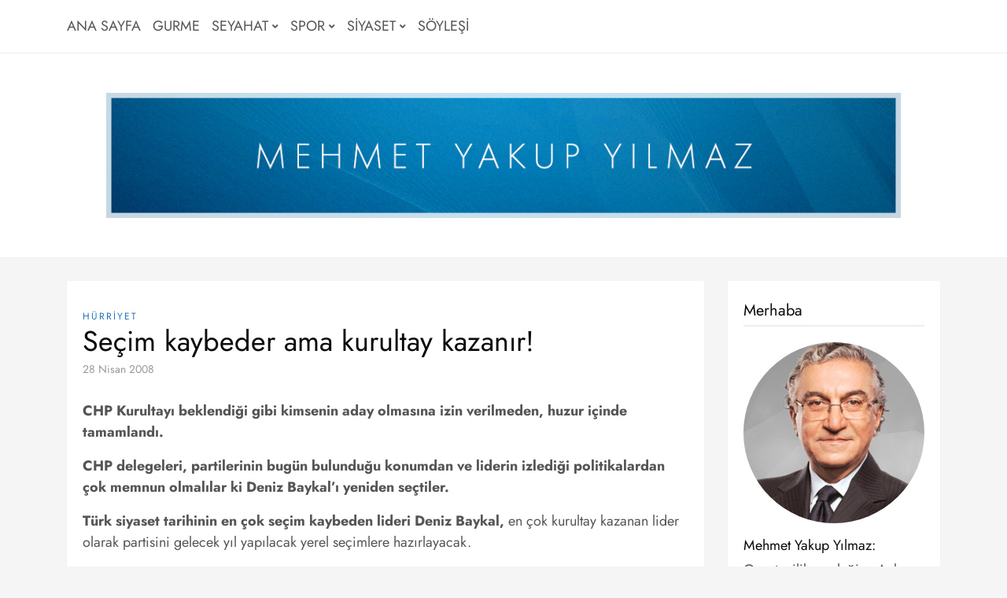

--- FILE ---
content_type: text/html; charset=UTF-8
request_url: https://mehmetyyilmaz.com/hurriyet/secim-kaybeder-ama-kurultay-kazanir/
body_size: 11119
content:
<!DOCTYPE HTML>
<html lang="tr">
<head>
    <meta charset="UTF-8"/>
	<meta http-equiv="X-UA-Compatible" content="IE=edge"/>
	<meta name="viewport" content="width=device-width, initial-scale=1"/>
    <title>Seçim kaybeder ama kurultay kazanır! &#8211; Mehmet Yakup Yılmaz</title>
<meta name='robots' content='max-image-preview:large' />
	<style>img:is([sizes="auto" i], [sizes^="auto," i]) { contain-intrinsic-size: 3000px 1500px }</style>
	<link rel='dns-prefetch' href='//www.googletagmanager.com' />
<link rel='dns-prefetch' href='//fonts.googleapis.com' />
<link rel="alternate" type="application/rss+xml" title="Mehmet Yakup Yılmaz &raquo; akışı" href="https://mehmetyyilmaz.com/feed/" />
<link rel="alternate" type="application/rss+xml" title="Mehmet Yakup Yılmaz &raquo; yorum akışı" href="https://mehmetyyilmaz.com/comments/feed/" />
<link rel="alternate" type="application/rss+xml" title="Mehmet Yakup Yılmaz &raquo; Seçim kaybeder ama kurultay kazanır! yorum akışı" href="https://mehmetyyilmaz.com/hurriyet/secim-kaybeder-ama-kurultay-kazanir/feed/" />
<script type="61dc4473e0644d914384636c-text/javascript">
window._wpemojiSettings = {"baseUrl":"https:\/\/s.w.org\/images\/core\/emoji\/16.0.1\/72x72\/","ext":".png","svgUrl":"https:\/\/s.w.org\/images\/core\/emoji\/16.0.1\/svg\/","svgExt":".svg","source":{"concatemoji":"https:\/\/mehmetyyilmaz.com\/wp-includes\/js\/wp-emoji-release.min.js?ver=6.8.3"}};
/*! This file is auto-generated */
!function(s,n){var o,i,e;function c(e){try{var t={supportTests:e,timestamp:(new Date).valueOf()};sessionStorage.setItem(o,JSON.stringify(t))}catch(e){}}function p(e,t,n){e.clearRect(0,0,e.canvas.width,e.canvas.height),e.fillText(t,0,0);var t=new Uint32Array(e.getImageData(0,0,e.canvas.width,e.canvas.height).data),a=(e.clearRect(0,0,e.canvas.width,e.canvas.height),e.fillText(n,0,0),new Uint32Array(e.getImageData(0,0,e.canvas.width,e.canvas.height).data));return t.every(function(e,t){return e===a[t]})}function u(e,t){e.clearRect(0,0,e.canvas.width,e.canvas.height),e.fillText(t,0,0);for(var n=e.getImageData(16,16,1,1),a=0;a<n.data.length;a++)if(0!==n.data[a])return!1;return!0}function f(e,t,n,a){switch(t){case"flag":return n(e,"\ud83c\udff3\ufe0f\u200d\u26a7\ufe0f","\ud83c\udff3\ufe0f\u200b\u26a7\ufe0f")?!1:!n(e,"\ud83c\udde8\ud83c\uddf6","\ud83c\udde8\u200b\ud83c\uddf6")&&!n(e,"\ud83c\udff4\udb40\udc67\udb40\udc62\udb40\udc65\udb40\udc6e\udb40\udc67\udb40\udc7f","\ud83c\udff4\u200b\udb40\udc67\u200b\udb40\udc62\u200b\udb40\udc65\u200b\udb40\udc6e\u200b\udb40\udc67\u200b\udb40\udc7f");case"emoji":return!a(e,"\ud83e\udedf")}return!1}function g(e,t,n,a){var r="undefined"!=typeof WorkerGlobalScope&&self instanceof WorkerGlobalScope?new OffscreenCanvas(300,150):s.createElement("canvas"),o=r.getContext("2d",{willReadFrequently:!0}),i=(o.textBaseline="top",o.font="600 32px Arial",{});return e.forEach(function(e){i[e]=t(o,e,n,a)}),i}function t(e){var t=s.createElement("script");t.src=e,t.defer=!0,s.head.appendChild(t)}"undefined"!=typeof Promise&&(o="wpEmojiSettingsSupports",i=["flag","emoji"],n.supports={everything:!0,everythingExceptFlag:!0},e=new Promise(function(e){s.addEventListener("DOMContentLoaded",e,{once:!0})}),new Promise(function(t){var n=function(){try{var e=JSON.parse(sessionStorage.getItem(o));if("object"==typeof e&&"number"==typeof e.timestamp&&(new Date).valueOf()<e.timestamp+604800&&"object"==typeof e.supportTests)return e.supportTests}catch(e){}return null}();if(!n){if("undefined"!=typeof Worker&&"undefined"!=typeof OffscreenCanvas&&"undefined"!=typeof URL&&URL.createObjectURL&&"undefined"!=typeof Blob)try{var e="postMessage("+g.toString()+"("+[JSON.stringify(i),f.toString(),p.toString(),u.toString()].join(",")+"));",a=new Blob([e],{type:"text/javascript"}),r=new Worker(URL.createObjectURL(a),{name:"wpTestEmojiSupports"});return void(r.onmessage=function(e){c(n=e.data),r.terminate(),t(n)})}catch(e){}c(n=g(i,f,p,u))}t(n)}).then(function(e){for(var t in e)n.supports[t]=e[t],n.supports.everything=n.supports.everything&&n.supports[t],"flag"!==t&&(n.supports.everythingExceptFlag=n.supports.everythingExceptFlag&&n.supports[t]);n.supports.everythingExceptFlag=n.supports.everythingExceptFlag&&!n.supports.flag,n.DOMReady=!1,n.readyCallback=function(){n.DOMReady=!0}}).then(function(){return e}).then(function(){var e;n.supports.everything||(n.readyCallback(),(e=n.source||{}).concatemoji?t(e.concatemoji):e.wpemoji&&e.twemoji&&(t(e.twemoji),t(e.wpemoji)))}))}((window,document),window._wpemojiSettings);
</script>
<style id='wp-emoji-styles-inline-css'>

	img.wp-smiley, img.emoji {
		display: inline !important;
		border: none !important;
		box-shadow: none !important;
		height: 1em !important;
		width: 1em !important;
		margin: 0 0.07em !important;
		vertical-align: -0.1em !important;
		background: none !important;
		padding: 0 !important;
	}
</style>
<link rel='stylesheet' id='wp-block-library-css' href='https://mehmetyyilmaz.com/wp-includes/css/dist/block-library/style.min.css?ver=6.8.3' media='all' />
<style id='classic-theme-styles-inline-css'>
/*! This file is auto-generated */
.wp-block-button__link{color:#fff;background-color:#32373c;border-radius:9999px;box-shadow:none;text-decoration:none;padding:calc(.667em + 2px) calc(1.333em + 2px);font-size:1.125em}.wp-block-file__button{background:#32373c;color:#fff;text-decoration:none}
</style>
<style id='global-styles-inline-css'>
:root{--wp--preset--aspect-ratio--square: 1;--wp--preset--aspect-ratio--4-3: 4/3;--wp--preset--aspect-ratio--3-4: 3/4;--wp--preset--aspect-ratio--3-2: 3/2;--wp--preset--aspect-ratio--2-3: 2/3;--wp--preset--aspect-ratio--16-9: 16/9;--wp--preset--aspect-ratio--9-16: 9/16;--wp--preset--color--black: #000000;--wp--preset--color--cyan-bluish-gray: #abb8c3;--wp--preset--color--white: #ffffff;--wp--preset--color--pale-pink: #f78da7;--wp--preset--color--vivid-red: #cf2e2e;--wp--preset--color--luminous-vivid-orange: #ff6900;--wp--preset--color--luminous-vivid-amber: #fcb900;--wp--preset--color--light-green-cyan: #7bdcb5;--wp--preset--color--vivid-green-cyan: #00d084;--wp--preset--color--pale-cyan-blue: #8ed1fc;--wp--preset--color--vivid-cyan-blue: #0693e3;--wp--preset--color--vivid-purple: #9b51e0;--wp--preset--gradient--vivid-cyan-blue-to-vivid-purple: linear-gradient(135deg,rgba(6,147,227,1) 0%,rgb(155,81,224) 100%);--wp--preset--gradient--light-green-cyan-to-vivid-green-cyan: linear-gradient(135deg,rgb(122,220,180) 0%,rgb(0,208,130) 100%);--wp--preset--gradient--luminous-vivid-amber-to-luminous-vivid-orange: linear-gradient(135deg,rgba(252,185,0,1) 0%,rgba(255,105,0,1) 100%);--wp--preset--gradient--luminous-vivid-orange-to-vivid-red: linear-gradient(135deg,rgba(255,105,0,1) 0%,rgb(207,46,46) 100%);--wp--preset--gradient--very-light-gray-to-cyan-bluish-gray: linear-gradient(135deg,rgb(238,238,238) 0%,rgb(169,184,195) 100%);--wp--preset--gradient--cool-to-warm-spectrum: linear-gradient(135deg,rgb(74,234,220) 0%,rgb(151,120,209) 20%,rgb(207,42,186) 40%,rgb(238,44,130) 60%,rgb(251,105,98) 80%,rgb(254,248,76) 100%);--wp--preset--gradient--blush-light-purple: linear-gradient(135deg,rgb(255,206,236) 0%,rgb(152,150,240) 100%);--wp--preset--gradient--blush-bordeaux: linear-gradient(135deg,rgb(254,205,165) 0%,rgb(254,45,45) 50%,rgb(107,0,62) 100%);--wp--preset--gradient--luminous-dusk: linear-gradient(135deg,rgb(255,203,112) 0%,rgb(199,81,192) 50%,rgb(65,88,208) 100%);--wp--preset--gradient--pale-ocean: linear-gradient(135deg,rgb(255,245,203) 0%,rgb(182,227,212) 50%,rgb(51,167,181) 100%);--wp--preset--gradient--electric-grass: linear-gradient(135deg,rgb(202,248,128) 0%,rgb(113,206,126) 100%);--wp--preset--gradient--midnight: linear-gradient(135deg,rgb(2,3,129) 0%,rgb(40,116,252) 100%);--wp--preset--font-size--small: 13px;--wp--preset--font-size--medium: 20px;--wp--preset--font-size--large: 36px;--wp--preset--font-size--x-large: 42px;--wp--preset--spacing--20: 0.44rem;--wp--preset--spacing--30: 0.67rem;--wp--preset--spacing--40: 1rem;--wp--preset--spacing--50: 1.5rem;--wp--preset--spacing--60: 2.25rem;--wp--preset--spacing--70: 3.38rem;--wp--preset--spacing--80: 5.06rem;--wp--preset--shadow--natural: 6px 6px 9px rgba(0, 0, 0, 0.2);--wp--preset--shadow--deep: 12px 12px 50px rgba(0, 0, 0, 0.4);--wp--preset--shadow--sharp: 6px 6px 0px rgba(0, 0, 0, 0.2);--wp--preset--shadow--outlined: 6px 6px 0px -3px rgba(255, 255, 255, 1), 6px 6px rgba(0, 0, 0, 1);--wp--preset--shadow--crisp: 6px 6px 0px rgba(0, 0, 0, 1);}:where(.is-layout-flex){gap: 0.5em;}:where(.is-layout-grid){gap: 0.5em;}body .is-layout-flex{display: flex;}.is-layout-flex{flex-wrap: wrap;align-items: center;}.is-layout-flex > :is(*, div){margin: 0;}body .is-layout-grid{display: grid;}.is-layout-grid > :is(*, div){margin: 0;}:where(.wp-block-columns.is-layout-flex){gap: 2em;}:where(.wp-block-columns.is-layout-grid){gap: 2em;}:where(.wp-block-post-template.is-layout-flex){gap: 1.25em;}:where(.wp-block-post-template.is-layout-grid){gap: 1.25em;}.has-black-color{color: var(--wp--preset--color--black) !important;}.has-cyan-bluish-gray-color{color: var(--wp--preset--color--cyan-bluish-gray) !important;}.has-white-color{color: var(--wp--preset--color--white) !important;}.has-pale-pink-color{color: var(--wp--preset--color--pale-pink) !important;}.has-vivid-red-color{color: var(--wp--preset--color--vivid-red) !important;}.has-luminous-vivid-orange-color{color: var(--wp--preset--color--luminous-vivid-orange) !important;}.has-luminous-vivid-amber-color{color: var(--wp--preset--color--luminous-vivid-amber) !important;}.has-light-green-cyan-color{color: var(--wp--preset--color--light-green-cyan) !important;}.has-vivid-green-cyan-color{color: var(--wp--preset--color--vivid-green-cyan) !important;}.has-pale-cyan-blue-color{color: var(--wp--preset--color--pale-cyan-blue) !important;}.has-vivid-cyan-blue-color{color: var(--wp--preset--color--vivid-cyan-blue) !important;}.has-vivid-purple-color{color: var(--wp--preset--color--vivid-purple) !important;}.has-black-background-color{background-color: var(--wp--preset--color--black) !important;}.has-cyan-bluish-gray-background-color{background-color: var(--wp--preset--color--cyan-bluish-gray) !important;}.has-white-background-color{background-color: var(--wp--preset--color--white) !important;}.has-pale-pink-background-color{background-color: var(--wp--preset--color--pale-pink) !important;}.has-vivid-red-background-color{background-color: var(--wp--preset--color--vivid-red) !important;}.has-luminous-vivid-orange-background-color{background-color: var(--wp--preset--color--luminous-vivid-orange) !important;}.has-luminous-vivid-amber-background-color{background-color: var(--wp--preset--color--luminous-vivid-amber) !important;}.has-light-green-cyan-background-color{background-color: var(--wp--preset--color--light-green-cyan) !important;}.has-vivid-green-cyan-background-color{background-color: var(--wp--preset--color--vivid-green-cyan) !important;}.has-pale-cyan-blue-background-color{background-color: var(--wp--preset--color--pale-cyan-blue) !important;}.has-vivid-cyan-blue-background-color{background-color: var(--wp--preset--color--vivid-cyan-blue) !important;}.has-vivid-purple-background-color{background-color: var(--wp--preset--color--vivid-purple) !important;}.has-black-border-color{border-color: var(--wp--preset--color--black) !important;}.has-cyan-bluish-gray-border-color{border-color: var(--wp--preset--color--cyan-bluish-gray) !important;}.has-white-border-color{border-color: var(--wp--preset--color--white) !important;}.has-pale-pink-border-color{border-color: var(--wp--preset--color--pale-pink) !important;}.has-vivid-red-border-color{border-color: var(--wp--preset--color--vivid-red) !important;}.has-luminous-vivid-orange-border-color{border-color: var(--wp--preset--color--luminous-vivid-orange) !important;}.has-luminous-vivid-amber-border-color{border-color: var(--wp--preset--color--luminous-vivid-amber) !important;}.has-light-green-cyan-border-color{border-color: var(--wp--preset--color--light-green-cyan) !important;}.has-vivid-green-cyan-border-color{border-color: var(--wp--preset--color--vivid-green-cyan) !important;}.has-pale-cyan-blue-border-color{border-color: var(--wp--preset--color--pale-cyan-blue) !important;}.has-vivid-cyan-blue-border-color{border-color: var(--wp--preset--color--vivid-cyan-blue) !important;}.has-vivid-purple-border-color{border-color: var(--wp--preset--color--vivid-purple) !important;}.has-vivid-cyan-blue-to-vivid-purple-gradient-background{background: var(--wp--preset--gradient--vivid-cyan-blue-to-vivid-purple) !important;}.has-light-green-cyan-to-vivid-green-cyan-gradient-background{background: var(--wp--preset--gradient--light-green-cyan-to-vivid-green-cyan) !important;}.has-luminous-vivid-amber-to-luminous-vivid-orange-gradient-background{background: var(--wp--preset--gradient--luminous-vivid-amber-to-luminous-vivid-orange) !important;}.has-luminous-vivid-orange-to-vivid-red-gradient-background{background: var(--wp--preset--gradient--luminous-vivid-orange-to-vivid-red) !important;}.has-very-light-gray-to-cyan-bluish-gray-gradient-background{background: var(--wp--preset--gradient--very-light-gray-to-cyan-bluish-gray) !important;}.has-cool-to-warm-spectrum-gradient-background{background: var(--wp--preset--gradient--cool-to-warm-spectrum) !important;}.has-blush-light-purple-gradient-background{background: var(--wp--preset--gradient--blush-light-purple) !important;}.has-blush-bordeaux-gradient-background{background: var(--wp--preset--gradient--blush-bordeaux) !important;}.has-luminous-dusk-gradient-background{background: var(--wp--preset--gradient--luminous-dusk) !important;}.has-pale-ocean-gradient-background{background: var(--wp--preset--gradient--pale-ocean) !important;}.has-electric-grass-gradient-background{background: var(--wp--preset--gradient--electric-grass) !important;}.has-midnight-gradient-background{background: var(--wp--preset--gradient--midnight) !important;}.has-small-font-size{font-size: var(--wp--preset--font-size--small) !important;}.has-medium-font-size{font-size: var(--wp--preset--font-size--medium) !important;}.has-large-font-size{font-size: var(--wp--preset--font-size--large) !important;}.has-x-large-font-size{font-size: var(--wp--preset--font-size--x-large) !important;}
:where(.wp-block-post-template.is-layout-flex){gap: 1.25em;}:where(.wp-block-post-template.is-layout-grid){gap: 1.25em;}
:where(.wp-block-columns.is-layout-flex){gap: 2em;}:where(.wp-block-columns.is-layout-grid){gap: 2em;}
:root :where(.wp-block-pullquote){font-size: 1.5em;line-height: 1.6;}
</style>
<style type="text/css">@font-face {font-family:Lora;font-style:normal;font-weight:400;src:url(/cf-fonts/s/lora/5.0.11/cyrillic/400/normal.woff2);unicode-range:U+0301,U+0400-045F,U+0490-0491,U+04B0-04B1,U+2116;font-display:swap;}@font-face {font-family:Lora;font-style:normal;font-weight:400;src:url(/cf-fonts/s/lora/5.0.11/vietnamese/400/normal.woff2);unicode-range:U+0102-0103,U+0110-0111,U+0128-0129,U+0168-0169,U+01A0-01A1,U+01AF-01B0,U+0300-0301,U+0303-0304,U+0308-0309,U+0323,U+0329,U+1EA0-1EF9,U+20AB;font-display:swap;}@font-face {font-family:Lora;font-style:normal;font-weight:400;src:url(/cf-fonts/s/lora/5.0.11/latin-ext/400/normal.woff2);unicode-range:U+0100-02AF,U+0304,U+0308,U+0329,U+1E00-1E9F,U+1EF2-1EFF,U+2020,U+20A0-20AB,U+20AD-20CF,U+2113,U+2C60-2C7F,U+A720-A7FF;font-display:swap;}@font-face {font-family:Lora;font-style:normal;font-weight:400;src:url(/cf-fonts/s/lora/5.0.11/latin/400/normal.woff2);unicode-range:U+0000-00FF,U+0131,U+0152-0153,U+02BB-02BC,U+02C6,U+02DA,U+02DC,U+0304,U+0308,U+0329,U+2000-206F,U+2074,U+20AC,U+2122,U+2191,U+2193,U+2212,U+2215,U+FEFF,U+FFFD;font-display:swap;}@font-face {font-family:Lora;font-style:normal;font-weight:400;src:url(/cf-fonts/s/lora/5.0.11/cyrillic-ext/400/normal.woff2);unicode-range:U+0460-052F,U+1C80-1C88,U+20B4,U+2DE0-2DFF,U+A640-A69F,U+FE2E-FE2F;font-display:swap;}@font-face {font-family:Lora;font-style:italic;font-weight:400;src:url(/cf-fonts/s/lora/5.0.11/latin-ext/400/italic.woff2);unicode-range:U+0100-02AF,U+0304,U+0308,U+0329,U+1E00-1E9F,U+1EF2-1EFF,U+2020,U+20A0-20AB,U+20AD-20CF,U+2113,U+2C60-2C7F,U+A720-A7FF;font-display:swap;}@font-face {font-family:Lora;font-style:italic;font-weight:400;src:url(/cf-fonts/s/lora/5.0.11/latin/400/italic.woff2);unicode-range:U+0000-00FF,U+0131,U+0152-0153,U+02BB-02BC,U+02C6,U+02DA,U+02DC,U+0304,U+0308,U+0329,U+2000-206F,U+2074,U+20AC,U+2122,U+2191,U+2193,U+2212,U+2215,U+FEFF,U+FFFD;font-display:swap;}@font-face {font-family:Lora;font-style:italic;font-weight:400;src:url(/cf-fonts/s/lora/5.0.11/cyrillic/400/italic.woff2);unicode-range:U+0301,U+0400-045F,U+0490-0491,U+04B0-04B1,U+2116;font-display:swap;}@font-face {font-family:Lora;font-style:italic;font-weight:400;src:url(/cf-fonts/s/lora/5.0.11/cyrillic-ext/400/italic.woff2);unicode-range:U+0460-052F,U+1C80-1C88,U+20B4,U+2DE0-2DFF,U+A640-A69F,U+FE2E-FE2F;font-display:swap;}@font-face {font-family:Lora;font-style:italic;font-weight:400;src:url(/cf-fonts/s/lora/5.0.11/vietnamese/400/italic.woff2);unicode-range:U+0102-0103,U+0110-0111,U+0128-0129,U+0168-0169,U+01A0-01A1,U+01AF-01B0,U+0300-0301,U+0303-0304,U+0308-0309,U+0323,U+0329,U+1EA0-1EF9,U+20AB;font-display:swap;}@font-face {font-family:Jost;font-style:normal;font-weight:400;src:url(/cf-fonts/s/jost/5.0.16/latin/400/normal.woff2);unicode-range:U+0000-00FF,U+0131,U+0152-0153,U+02BB-02BC,U+02C6,U+02DA,U+02DC,U+0304,U+0308,U+0329,U+2000-206F,U+2074,U+20AC,U+2122,U+2191,U+2193,U+2212,U+2215,U+FEFF,U+FFFD;font-display:swap;}@font-face {font-family:Jost;font-style:normal;font-weight:400;src:url(/cf-fonts/s/jost/5.0.16/latin-ext/400/normal.woff2);unicode-range:U+0100-02AF,U+0304,U+0308,U+0329,U+1E00-1E9F,U+1EF2-1EFF,U+2020,U+20A0-20AB,U+20AD-20CF,U+2113,U+2C60-2C7F,U+A720-A7FF;font-display:swap;}@font-face {font-family:Jost;font-style:normal;font-weight:400;src:url(/cf-fonts/s/jost/5.0.16/cyrillic/400/normal.woff2);unicode-range:U+0301,U+0400-045F,U+0490-0491,U+04B0-04B1,U+2116;font-display:swap;}@font-face {font-family:Jost;font-style:italic;font-weight:400;src:url(/cf-fonts/s/jost/5.0.16/cyrillic/400/italic.woff2);unicode-range:U+0301,U+0400-045F,U+0490-0491,U+04B0-04B1,U+2116;font-display:swap;}@font-face {font-family:Jost;font-style:italic;font-weight:400;src:url(/cf-fonts/s/jost/5.0.16/latin-ext/400/italic.woff2);unicode-range:U+0100-02AF,U+0304,U+0308,U+0329,U+1E00-1E9F,U+1EF2-1EFF,U+2020,U+20A0-20AB,U+20AD-20CF,U+2113,U+2C60-2C7F,U+A720-A7FF;font-display:swap;}@font-face {font-family:Jost;font-style:italic;font-weight:400;src:url(/cf-fonts/s/jost/5.0.16/latin/400/italic.woff2);unicode-range:U+0000-00FF,U+0131,U+0152-0153,U+02BB-02BC,U+02C6,U+02DA,U+02DC,U+0304,U+0308,U+0329,U+2000-206F,U+2074,U+20AC,U+2122,U+2191,U+2193,U+2212,U+2215,U+FEFF,U+FFFD;font-display:swap;}@font-face {font-family:Jost;font-style:normal;font-weight:700;src:url(/cf-fonts/s/jost/5.0.16/latin-ext/700/normal.woff2);unicode-range:U+0100-02AF,U+0304,U+0308,U+0329,U+1E00-1E9F,U+1EF2-1EFF,U+2020,U+20A0-20AB,U+20AD-20CF,U+2113,U+2C60-2C7F,U+A720-A7FF;font-display:swap;}@font-face {font-family:Jost;font-style:normal;font-weight:700;src:url(/cf-fonts/s/jost/5.0.16/cyrillic/700/normal.woff2);unicode-range:U+0301,U+0400-045F,U+0490-0491,U+04B0-04B1,U+2116;font-display:swap;}@font-face {font-family:Jost;font-style:normal;font-weight:700;src:url(/cf-fonts/s/jost/5.0.16/latin/700/normal.woff2);unicode-range:U+0000-00FF,U+0131,U+0152-0153,U+02BB-02BC,U+02C6,U+02DA,U+02DC,U+0304,U+0308,U+0329,U+2000-206F,U+2074,U+20AC,U+2122,U+2191,U+2193,U+2212,U+2215,U+FEFF,U+FFFD;font-display:swap;}@font-face {font-family:Jost;font-style:italic;font-weight:700;src:url(/cf-fonts/s/jost/5.0.16/latin/700/italic.woff2);unicode-range:U+0000-00FF,U+0131,U+0152-0153,U+02BB-02BC,U+02C6,U+02DA,U+02DC,U+0304,U+0308,U+0329,U+2000-206F,U+2074,U+20AC,U+2122,U+2191,U+2193,U+2212,U+2215,U+FEFF,U+FFFD;font-display:swap;}@font-face {font-family:Jost;font-style:italic;font-weight:700;src:url(/cf-fonts/s/jost/5.0.16/latin-ext/700/italic.woff2);unicode-range:U+0100-02AF,U+0304,U+0308,U+0329,U+1E00-1E9F,U+1EF2-1EFF,U+2020,U+20A0-20AB,U+20AD-20CF,U+2113,U+2C60-2C7F,U+A720-A7FF;font-display:swap;}@font-face {font-family:Jost;font-style:italic;font-weight:700;src:url(/cf-fonts/s/jost/5.0.16/cyrillic/700/italic.woff2);unicode-range:U+0301,U+0400-045F,U+0490-0491,U+04B0-04B1,U+2116;font-display:swap;}</style>
<link rel='stylesheet' id='select2-css' href='https://mehmetyyilmaz.com/wp-content/themes/loza/libs/select2/css/select2.min.css?ver=6.8.3' media='all' />
<link rel='stylesheet' id='fontawesome-css' href='https://mehmetyyilmaz.com/wp-content/themes/loza/libs/font-awesome/css/all.min.css?ver=6.8.3' media='all' />
<link rel='stylesheet' id='loza-style-css' href='https://mehmetyyilmaz.com/wp-content/themes/loza/style.css?ver=4209' media='all' />
<link rel='stylesheet' id='loza-theme-css' href='https://mehmetyyilmaz.com/wp-content/themes/loza/assets/css/theme.css?ver=1272' media='all' />
<style id='loza-theme-inline-css'>

            :root{
                --accent-color: #1e73be;
            }
        
</style>
<script src="https://mehmetyyilmaz.com/wp-includes/js/jquery/jquery.min.js?ver=3.7.1" id="jquery-core-js" type="61dc4473e0644d914384636c-text/javascript"></script>
<script src="https://mehmetyyilmaz.com/wp-includes/js/jquery/jquery-migrate.min.js?ver=3.4.1" id="jquery-migrate-js" type="61dc4473e0644d914384636c-text/javascript"></script>
<script src="https://mehmetyyilmaz.com/wp-content/themes/loza/libs/select2/js/select2.min.js?ver=6.8.3" id="select2-js" type="61dc4473e0644d914384636c-text/javascript"></script>

<!-- Site Kit tarafından eklenen Google etiketi (gtag.js) snippet&#039;i -->
<!-- Google Analytics snippet added by Site Kit -->
<script src="https://www.googletagmanager.com/gtag/js?id=GT-TBBCGGW" id="google_gtagjs-js" async type="61dc4473e0644d914384636c-text/javascript"></script>
<script id="google_gtagjs-js-after" type="61dc4473e0644d914384636c-text/javascript">
window.dataLayer = window.dataLayer || [];function gtag(){dataLayer.push(arguments);}
gtag("set","linker",{"domains":["mehmetyyilmaz.com"]});
gtag("js", new Date());
gtag("set", "developer_id.dZTNiMT", true);
gtag("config", "GT-TBBCGGW");
</script>
<link rel="https://api.w.org/" href="https://mehmetyyilmaz.com/wp-json/" /><link rel="alternate" title="JSON" type="application/json" href="https://mehmetyyilmaz.com/wp-json/wp/v2/posts/10289" /><link rel="EditURI" type="application/rsd+xml" title="RSD" href="https://mehmetyyilmaz.com/xmlrpc.php?rsd" />
<meta name="generator" content="WordPress 6.8.3" />
<link rel="canonical" href="https://mehmetyyilmaz.com/hurriyet/secim-kaybeder-ama-kurultay-kazanir/" />
<link rel='shortlink' href='https://mehmetyyilmaz.com/?p=10289' />
<link rel="alternate" title="oEmbed (JSON)" type="application/json+oembed" href="https://mehmetyyilmaz.com/wp-json/oembed/1.0/embed?url=https%3A%2F%2Fmehmetyyilmaz.com%2Fhurriyet%2Fsecim-kaybeder-ama-kurultay-kazanir%2F" />
<link rel="alternate" title="oEmbed (XML)" type="text/xml+oembed" href="https://mehmetyyilmaz.com/wp-json/oembed/1.0/embed?url=https%3A%2F%2Fmehmetyyilmaz.com%2Fhurriyet%2Fsecim-kaybeder-ama-kurultay-kazanir%2F&#038;format=xml" />
<meta name="generator" content="Site Kit by Google 1.162.1" /></head>
<body class="wp-singular post-template-default single single-post postid-10289 single-format-standard wp-custom-logo wp-embed-responsive wp-theme-loza has-sidebar">
        <a class="screen-reader-text skip-link" href="#content">Skip to content</a>
    <div id="wrapper">
        <header class="site-header">
            <nav class="site-navigation">
                <div class="container">
                    <div class="primary-menu-wrapper">
                                                <a href="javaScript:void(0)" class="toggle-menu">
                                <span class="line line-1"></span>
                                <span class="line line-2"></span>
                                <span class="line line-3"></span>
                            </a>
                            <ul id="primary-menu" class="primary-menu"><li id="menu-item-10682" class="menu-item menu-item-type-custom menu-item-object-custom menu-item-home menu-item-10682"><a href="https://mehmetyyilmaz.com/">ANA SAYFA</a></li>
<li id="menu-item-10509" class="menu-item menu-item-type-taxonomy menu-item-object-category menu-item-10509"><a href="https://mehmetyyilmaz.com/category/gurme/">GURME</a></li>
<li id="menu-item-10628" class="menu-item menu-item-type-taxonomy menu-item-object-category menu-item-has-children menu-item-10628"><a href="https://mehmetyyilmaz.com/category/seyahat/">SEYAHAT</a>
<ul class="sub-menu">
	<li id="menu-item-10629" class="menu-item menu-item-type-taxonomy menu-item-object-category menu-item-10629"><a href="https://mehmetyyilmaz.com/category/hurriyet-pazar/">HÜRRİYET PAZAR</a></li>
	<li id="menu-item-12030" class="menu-item menu-item-type-taxonomy menu-item-object-category menu-item-12030"><a href="https://mehmetyyilmaz.com/category/t24-hafta-sonu/">T24 HAFTA SONU</a></li>
</ul>
</li>
<li id="menu-item-10518" class="menu-item menu-item-type-taxonomy menu-item-object-category menu-item-has-children menu-item-10518"><a href="https://mehmetyyilmaz.com/category/spor/">SPOR</a>
<ul class="sub-menu">
	<li id="menu-item-10512" class="menu-item menu-item-type-taxonomy menu-item-object-category menu-item-10512"><a href="https://mehmetyyilmaz.com/category/hurriyet-spor/">HÜRRİYET SPOR</a></li>
	<li id="menu-item-10506" class="menu-item menu-item-type-taxonomy menu-item-object-category menu-item-10506"><a href="https://mehmetyyilmaz.com/category/fanatik/">FANATİK</a></li>
</ul>
</li>
<li id="menu-item-10519" class="menu-item menu-item-type-custom menu-item-object-custom menu-item-has-children menu-item-10519"><a href="#">SİYASET</a>
<ul class="sub-menu">
	<li id="menu-item-10510" class="menu-item menu-item-type-taxonomy menu-item-object-category current-post-ancestor current-menu-parent current-post-parent menu-item-10510"><a href="https://mehmetyyilmaz.com/category/hurriyet/">HÜRRİYET</a></li>
	<li id="menu-item-10513" class="menu-item menu-item-type-taxonomy menu-item-object-category menu-item-10513"><a href="https://mehmetyyilmaz.com/category/milliyet/">MİLLİYET</a></li>
	<li id="menu-item-17714" class="menu-item menu-item-type-taxonomy menu-item-object-category menu-item-17714"><a href="https://mehmetyyilmaz.com/category/oksijen/">OKSİJEN</a></li>
	<li id="menu-item-10514" class="menu-item menu-item-type-taxonomy menu-item-object-category menu-item-10514"><a href="https://mehmetyyilmaz.com/category/posta/">POSTA</a></li>
	<li id="menu-item-10515" class="menu-item menu-item-type-taxonomy menu-item-object-category menu-item-10515"><a href="https://mehmetyyilmaz.com/category/radikal/">RADİKAL</a></li>
	<li id="menu-item-12031" class="menu-item menu-item-type-taxonomy menu-item-object-category menu-item-12031"><a href="https://mehmetyyilmaz.com/category/t24-com-tr/">t24.com.tr</a></li>
</ul>
</li>
<li id="menu-item-12029" class="menu-item menu-item-type-taxonomy menu-item-object-category menu-item-12029"><a href="https://mehmetyyilmaz.com/category/soylesi/">SÖYLEŞİ</a></li>
</ul>                    </div>
                </div>
            </nav>
            <div class="container">
                                <div class="site-branding">
                                            <div class="site-logo"><a href="https://mehmetyyilmaz.com/" class="custom-logo-link" rel="home"><img width="1080" height="170" src="https://mehmetyyilmaz.com/wp-content/uploads/2018/11/MehmetYYilmaz-logo.png" class="custom-logo" alt="Mehmet Yakup Yılmaz" decoding="async" fetchpriority="high" srcset="https://mehmetyyilmaz.com/wp-content/uploads/2018/11/MehmetYYilmaz-logo.png 1080w, https://mehmetyyilmaz.com/wp-content/uploads/2018/11/MehmetYYilmaz-logo-300x47.png 300w, https://mehmetyyilmaz.com/wp-content/uploads/2018/11/MehmetYYilmaz-logo-768x121.png 768w, https://mehmetyyilmaz.com/wp-content/uploads/2018/11/MehmetYYilmaz-logo-1024x161.png 1024w, https://mehmetyyilmaz.com/wp-content/uploads/2018/11/MehmetYYilmaz-logo-630x99.png 630w" sizes="(max-width: 1080px) 100vw, 1080px" /></a></div>
                                    </div>
            </div>
        </header>
        <div id="content" class="container">
            <div class="site-content">
    <div class="main-content">
                <article id="post-10289" class="loza-box post-10289 post type-post status-publish format-standard hentry category-hurriyet">
                <div class="post-format post-thumbnails">
                                </div>
                <div class="post-details">
                                        <div class="post-cats"><a href="https://mehmetyyilmaz.com/category/hurriyet/" rel="category tag">HÜRRİYET</a></div>
                    <h1 class="entry-title">Seçim kaybeder ama kurultay kazanır!</h1><div class="entry-meta">
            <a class="post-date" href="https://mehmetyyilmaz.com/2008/04/28/">28 Nisan 2008</a></div>
                    <div class="entry-content">
                    <p><b>CHP Kurultayı beklendiği gibi kimsenin aday olmasına izin verilmeden, huzur içinde tamamlandı.</p>
<p>CHP delegeleri, partilerinin bugün bulunduğu konumdan ve liderin izlediği politikalardan çok memnun olmalılar ki Deniz Baykal’ı yeniden seçtiler.</b><span id="more-10289"></span></p>
<p><b>Türk siyaset tarihinin en çok seçim kaybeden lideri Deniz Baykal, </b>en çok kurultay kazanan lider olarak partisini gelecek yıl yapılacak yerel seçimlere hazırlayacak.</p>
<p>Sonucun ne olacağını şimdiden söyleyebilirim: CHP önemli illerdeki seçimleri yine kaybedecek ve ama genel başkan yapacağı bir konuşma ile aslında bu seçimi nasıl kazandığını açıklayacak!</p>
<p><b>Kurultay’dan önce Deniz Baykal’ın genel başkanlığını bırakmamakla birlikte, artık 70 yaşına geldiğini hatırlayarak partiyi geleceğe taşıyacak kadroları ön plana çıkarabileceğini düşünmüştüm.</p>
<p></b>Kurultay’ın havası bu beklentimin de <b>&#8220;hayalcilik&#8221;</b> olduğunu ortaya koyuyor.</p>
<p><b>Türk demokrasisinin ciddi ve güçlü bir muhalefet partisine olan ihtiyacı çok açık!</p>
<p></b>Türkiye’yi çağdaş batı uygarlıkları düzeyine çıkarabilecek politikaların, işsizlik ve pahalılık altında ezilen geniş kitlelerin sorunlarına çözümün konuşulması gereken bir Kurultay’da, Baykal’ın geçtiğimiz yüzyılın milliyetçiliğinden başka ideolojik bir tutum ortaya koyamaması da bu ihtiyacın daha uzun süre hissedileceğini gösteriyor.</p>
<p><b><font color=red size=4>Çocuklarımızı bu kafa eğitiyor!</font></b></p>
<p><b>TÜRK </b>Eğitim Sen’in yaptığı bir araştırma, <b>Milli Eğitim Bakanlığı</b>’nda kadrolaşma çabalarının ulaştığı boyutu çarpıcı bir şekilde gözler önüne seriyor.</p>
<p><b>59 il genelinde yapılan araştırmaya göre Milli Eğitim Bakanlığı’na bağlı kurumlarda 16 bin 488 idareci vekáleten görev yapıyor</b>.</p>
<p>Bakanlığın, kendine bağlı kurumları <b>&#8220;asaleten&#8221;</b> yönetecek (milli eğitim müdürlükleri, okullar gibi) vasıflara sahip kadroları bulamamış olması düşünülemez.</p>
<p>Vekáleten atama yapılıyorsa bunun bir tek nedeni var<b>: Söz konusu kadrolara atanmak istenen kişilerin vasıflarının bu iş için uygun olmaması!</p>
<p></b>Bu kişiler vekáleten atandılar çünkü mevcut durumları, o görevlere &#8220;asaleten atanmaya&#8221; uygun değil,</p>
<p><b>Cumhuriyet tarihinin en büyük kadrolaşma atağının doğal sonucu bu.</p>
<p></b>Kamu yönetiminde ilerlemek, üst görevlere getirmek için aranan kıstaslar eğitim, bilimsel yeterlilik, işi daha iyi bilmek gibi ölçülebilir ölçütler değil çünkü.</p>
<p><b>Eşinin türban durumu, imam hatip bağlantısı, tarikat tavsiyesi gibi vasıflar aranıyor</b>.</p>
<p>Bu vasıflara sahipseniz ama yasaların ve yönetmeliklerin aradığı yeterliliklere sahip değilseniz, sorun vekáleten atama ile çözülüyor.</p>
<p>Bütün bunların açık özeti de şu: <b>Çocuklarımızın eğitiminden sorumlu kurumlarda yönetici konumda bulunanlardan 16 bin 488 tanesi o işi yapmaya ehil değil!</b></p>
<p><strong><font color=red size=4>Soru soruldu bir kere</font></strong></p>
<p><b>BİRÇOK </b>okuyucu <b>&#8220;Suudi Kralı&#8221;nın Cumhurbaşkanı ve Başbakan’ın eşlerine getirdiği değerli hediyeler</b>&#8221; konusunu ihmal ettiğimi yazıyor.</p>
<p>Hayır, ihmal etmiş de değilim, unutmuş da değilim.</p>
<p>Zaten ben unutsam da artık <b>&#8220;arşiv unutmaz&#8221;</b>. Bu soru, yanıtını bulana kadar (öyle görünüyor ki daha çok uzun süre) <b>Çankaya Köşkü</b>’nün tepesinden aşağıda oturanlara göz kırpıp duracak.</p>
<p>Zaten bu konuyla ilgili olarak verilmiş soru önergeleri de var.</p>
<p>Anayasa ve TBMM İç Tüzüğü, bu soru önergeleri ile iktidarın halk adına denetlenmesinin mümkün olabileceğini vazediyor ama ağzını her açtığında <b>&#8220;milli irade&#8221;</b> diyen <b>Başbakan</b>, deyim yerindeyse TBMM’yi takmıyor!</p>
<p>Geçenlerde sözüne güvendiğim bir arkadaşım, Cumhurbaşkanı’nın aslında bu konularda çok hassas olduğunu ve hediyeler ile ilgili işlemi mutlaka yapmış olabileceğini anlattı bana.</p>
<p>Olabilir, ben de zaten bunu soruyorum. <b>Ne işlem yapıldı, ne zaman yapıldı?</b></p>
<p>Bunu halktan saklamak o mevkie kadar gelmiş bir siyasetçiye yakışmıyor kanaatindeyim.</p>
<p>Ben arada bir hatırlatmaya devam edeceğim ama dedim ya, aslında hatırlatmama bile gerek yok artık.</p>
<p><b>Soru bir kere soruldu ve yanıtını bulana kadar orada duracak!</b></p>
                    </div>
    
                                    </div>
            </article>
                            <div class="single-post-next-prev loza-box">
                    <a href="https://mehmetyyilmaz.com/hurriyet/yari-resmi-gazete-yoneticileri-kizdilar/" rel="prev">&laquo; Önceki Yazı</a><a href="https://mehmetyyilmaz.com/hurriyet/sapik-her-yerde-sapiktir/" rel="next">Sonraki Yazı &raquo;</a>                </div>
                    <div class="single-related-posts loza-box">
        <h3 class="post-related-title">Bunlar da ilginizi çekebilir</h3>
        <div class="loza-related-items">
                                            <article class="post-10366 post type-post status-publish format-standard hentry category-hurriyet">
                                        <div class="post-details">
                        <div class="post-cats"><a href="https://mehmetyyilmaz.com/category/hurriyet/" rel="category tag">HÜRRİYET</a></div>
                        <h4 class="entry-title"><a href="https://mehmetyyilmaz.com/hurriyet/simdi-gerceklere-donme-zamani/">Şimdi gerçeklere dönme zamanı</a></h4><div class="entry-meta">
            <a class="post-date" href="https://mehmetyyilmaz.com/2008/07/01/">1 Temmuz 2008</a></div>                    </div>
                </article>
                                            <article class="post-9465 post type-post status-publish format-standard hentry category-hurriyet">
                                        <div class="post-details">
                        <div class="post-cats"><a href="https://mehmetyyilmaz.com/category/hurriyet/" rel="category tag">HÜRRİYET</a></div>
                        <h4 class="entry-title"><a href="https://mehmetyyilmaz.com/hurriyet/parsel-parsel-veren-de-vardi/">“Parsel parsel” veren de vardı!</a></h4><div class="entry-meta">
            <a class="post-date" href="https://mehmetyyilmaz.com/2016/08/05/">5 Ağustos 2016</a></div>                    </div>
                </article>
                    </div>
    </div>
        </div>
    <aside class="widget-area sidebar">
	 <div id="widget_about_me-2" class="widget loza-box widget_about_me"><h2 class="widget-title">Merhaba</h2>            <div class="about-widget widget-content">
                                <div class="about-img">
                    <img src="https://mehmetyyilmaz.com/wp-content/uploads/2018/03/myy.jpg" alt="About Me"/>
                </div>
                                                <h3 class="about-title">Mehmet Yakup Yılmaz:</h3>
                                                <p>Gazetecilik mesleğine Ankara Üniversitesi Siyasal Bilgiler Fakültesi’nde öğrenci iken Yankı Dergisi’nde, 1976 senesinde başladım. Bu fakültenin İktisat ve Maliye Bölümü mezunuyum. Spor, Posta, Fanatik ve Radikal gazetelerinin kurucu Genel Yayın Müdürü idim. 2000 – 2005 yılları arasında Milliyet’in Genel Yayın Müdürlüğü’nü yürüttüm. Aralarında Aktüel, Tempo gibi haber dergileri de bulunan 30’a yakın dergiyi de yayına hazırladım ve yayınladım. 2005 -2017 yılları arasında da Doğan Burda Dergi Grubu CEO’su görevindeydim. Gazetecinin temel işlevinin bir kenarda durup, topluma ve olaylara bir düz ayna tutmak olduğunu düşünürüm. O aynadan yansıyan görüntüler hoşumuza gitse de gitmese de aynayı tutmaya devam etmek gazetecinin işidir. Bu blogda okuyacağınız yazıların amacı budur. Arşivde yer alan yazılar sırasıyla Posta, Radikal, Milliyet, Hürriyet ve Fanatik gazetelerinde yayınlandı. Bu blog, Türkiye’de özgür gazetecilik faaliyetinin tehdit altında olduğu bir dönemde yayın hayatına giriyor. Su akıyor ve yolunu buluyor, bu blog bunun sonucudur.</p>
                            </div></div><div id="widget_latest_posts-2" class="widget loza-box widget_latest_posts"><h2 class="widget-title">Son Yazılar</h2>    			<ul class="latest-posts">
    			    				<li>
                        <article class="post-23781 post type-post status-publish format-standard has-post-thumbnail hentry category-t24-com-tr">
                                                        <div class="post-format post-standard">
                                <a href="https://mehmetyyilmaz.com/t24-com-tr/sayin-cumhurbaskanimizin-liderliginde/">
                                    <img width="1600" height="900" src="https://mehmetyyilmaz.com/wp-content/uploads/2026/01/de3edc88-1d74-4588-8e6d-b266f79658f6.webp" class="attachment-post-thumbnail size-post-thumbnail wp-post-image" alt="" decoding="async" loading="lazy" srcset="https://mehmetyyilmaz.com/wp-content/uploads/2026/01/de3edc88-1d74-4588-8e6d-b266f79658f6.webp 1600w, https://mehmetyyilmaz.com/wp-content/uploads/2026/01/de3edc88-1d74-4588-8e6d-b266f79658f6-300x169.webp 300w, https://mehmetyyilmaz.com/wp-content/uploads/2026/01/de3edc88-1d74-4588-8e6d-b266f79658f6-1024x576.webp 1024w, https://mehmetyyilmaz.com/wp-content/uploads/2026/01/de3edc88-1d74-4588-8e6d-b266f79658f6-768x432.webp 768w, https://mehmetyyilmaz.com/wp-content/uploads/2026/01/de3edc88-1d74-4588-8e6d-b266f79658f6-1536x864.webp 1536w" sizes="auto, (max-width: 1600px) 100vw, 1600px" />                                </a>
                            </div>
                                                
        					<div class="post-content">
        						<h4 class="entry-title"><a href="https://mehmetyyilmaz.com/t24-com-tr/sayin-cumhurbaskanimizin-liderliginde/">Sayın Cumhurbaşkanımızın liderliğinde</a></h4>        						<div class="entry-meta">
                                                                                <a href="https://mehmetyyilmaz.com/2026/01/20/">20 Ocak 2026</a>                                </div>
        					</div>
                        </article>
    				</li>
    			    				<li>
                        <article class="post-23778 post type-post status-publish format-standard has-post-thumbnail hentry category-t24-com-tr">
                                                        <div class="post-format post-standard">
                                <a href="https://mehmetyyilmaz.com/t24-com-tr/eylem-plani-gereksiz-telefon-etmesi-yeterli/">
                                    <img width="1600" height="900" src="https://mehmetyyilmaz.com/wp-content/uploads/2026/01/474973b2-d702-4fc3-bd8f-34210f1793b6.webp" class="attachment-post-thumbnail size-post-thumbnail wp-post-image" alt="" decoding="async" loading="lazy" srcset="https://mehmetyyilmaz.com/wp-content/uploads/2026/01/474973b2-d702-4fc3-bd8f-34210f1793b6.webp 1600w, https://mehmetyyilmaz.com/wp-content/uploads/2026/01/474973b2-d702-4fc3-bd8f-34210f1793b6-300x169.webp 300w, https://mehmetyyilmaz.com/wp-content/uploads/2026/01/474973b2-d702-4fc3-bd8f-34210f1793b6-1024x576.webp 1024w, https://mehmetyyilmaz.com/wp-content/uploads/2026/01/474973b2-d702-4fc3-bd8f-34210f1793b6-768x432.webp 768w, https://mehmetyyilmaz.com/wp-content/uploads/2026/01/474973b2-d702-4fc3-bd8f-34210f1793b6-1536x864.webp 1536w" sizes="auto, (max-width: 1600px) 100vw, 1600px" />                                </a>
                            </div>
                                                
        					<div class="post-content">
        						<h4 class="entry-title"><a href="https://mehmetyyilmaz.com/t24-com-tr/eylem-plani-gereksiz-telefon-etmesi-yeterli/">Eylem planı gereksiz, telefon etmesi yeterli</a></h4>        						<div class="entry-meta">
                                                                                <a href="https://mehmetyyilmaz.com/2026/01/19/">19 Ocak 2026</a>                                </div>
        					</div>
                        </article>
    				</li>
    			    				<li>
                        <article class="post-23775 post type-post status-publish format-standard has-post-thumbnail hentry category-oksijen category-t24-com-tr">
                                                        <div class="post-format post-standard">
                                <a href="https://mehmetyyilmaz.com/t24-com-tr/erkeklik-krizi-gercek-mi/">
                                    <img width="400" height="627" src="https://mehmetyyilmaz.com/wp-content/uploads/2026/01/2fae23b1-f108-4b81-95d9-ea8834915bcb.webp" class="attachment-post-thumbnail size-post-thumbnail wp-post-image" alt="" decoding="async" loading="lazy" srcset="https://mehmetyyilmaz.com/wp-content/uploads/2026/01/2fae23b1-f108-4b81-95d9-ea8834915bcb.webp 400w, https://mehmetyyilmaz.com/wp-content/uploads/2026/01/2fae23b1-f108-4b81-95d9-ea8834915bcb-191x300.webp 191w" sizes="auto, (max-width: 400px) 100vw, 400px" />                                </a>
                            </div>
                                                
        					<div class="post-content">
        						<h4 class="entry-title"><a href="https://mehmetyyilmaz.com/t24-com-tr/erkeklik-krizi-gercek-mi/">&#8220;Erkeklik krizi&#8221; gerçek mi?</a></h4>        						<div class="entry-meta">
                                                                                <a href="https://mehmetyyilmaz.com/2026/01/17/">17 Ocak 2026</a>                                </div>
        					</div>
                        </article>
    				</li>
    			    				<li>
                        <article class="post-23772 post type-post status-publish format-standard has-post-thumbnail hentry category-t24-com-tr">
                                                        <div class="post-format post-standard">
                                <a href="https://mehmetyyilmaz.com/t24-com-tr/yagciligin-erdogana-verdigi-zarar/">
                                    <img width="800" height="450" src="https://mehmetyyilmaz.com/wp-content/uploads/2026/01/3a6285bd-321d-432e-8fe8-2d70f57e5a03.webp" class="attachment-post-thumbnail size-post-thumbnail wp-post-image" alt="" decoding="async" loading="lazy" srcset="https://mehmetyyilmaz.com/wp-content/uploads/2026/01/3a6285bd-321d-432e-8fe8-2d70f57e5a03.webp 800w, https://mehmetyyilmaz.com/wp-content/uploads/2026/01/3a6285bd-321d-432e-8fe8-2d70f57e5a03-300x169.webp 300w, https://mehmetyyilmaz.com/wp-content/uploads/2026/01/3a6285bd-321d-432e-8fe8-2d70f57e5a03-768x432.webp 768w" sizes="auto, (max-width: 800px) 100vw, 800px" />                                </a>
                            </div>
                                                
        					<div class="post-content">
        						<h4 class="entry-title"><a href="https://mehmetyyilmaz.com/t24-com-tr/yagciligin-erdogana-verdigi-zarar/">Yağcılığın Erdoğan&#8217;a verdiği zarar</a></h4>        						<div class="entry-meta">
                                                                                <a href="https://mehmetyyilmaz.com/2026/01/16/">16 Ocak 2026</a>                                </div>
        					</div>
                        </article>
    				</li>
    			    				<li>
                        <article class="post-23767 post type-post status-publish format-standard has-post-thumbnail hentry category-t24-com-tr">
                                                        <div class="post-format post-standard">
                                <a href="https://mehmetyyilmaz.com/t24-com-tr/delilden-saniga-gitmeyi-unutan-bir-adliye/">
                                    <img width="800" height="450" src="https://mehmetyyilmaz.com/wp-content/uploads/2026/01/719944d0-c457-452e-8b57-84f022c9828d.webp" class="attachment-post-thumbnail size-post-thumbnail wp-post-image" alt="" decoding="async" loading="lazy" srcset="https://mehmetyyilmaz.com/wp-content/uploads/2026/01/719944d0-c457-452e-8b57-84f022c9828d.webp 800w, https://mehmetyyilmaz.com/wp-content/uploads/2026/01/719944d0-c457-452e-8b57-84f022c9828d-300x169.webp 300w, https://mehmetyyilmaz.com/wp-content/uploads/2026/01/719944d0-c457-452e-8b57-84f022c9828d-768x432.webp 768w" sizes="auto, (max-width: 800px) 100vw, 800px" />                                </a>
                            </div>
                                                
        					<div class="post-content">
        						<h4 class="entry-title"><a href="https://mehmetyyilmaz.com/t24-com-tr/delilden-saniga-gitmeyi-unutan-bir-adliye/">Delilden sanığa gitmeyi unutan bir Adliye</a></h4>        						<div class="entry-meta">
                                                                                <a href="https://mehmetyyilmaz.com/2026/01/15/">15 Ocak 2026</a>                                </div>
        					</div>
                        </article>
    				</li>
    			                </ul></div></aside>
        </div>
    </div>
    <section class="site-footer loza-box">
        <div class="container">
            <div class="copyright"></div>
        </div>
    </section>    
    <script type="speculationrules">
{"prefetch":[{"source":"document","where":{"and":[{"href_matches":"\/*"},{"not":{"href_matches":["\/wp-*.php","\/wp-admin\/*","\/wp-content\/uploads\/*","\/wp-content\/*","\/wp-content\/plugins\/*","\/wp-content\/themes\/loza\/*","\/*\\?(.+)"]}},{"not":{"selector_matches":"a[rel~=\"nofollow\"]"}},{"not":{"selector_matches":".no-prefetch, .no-prefetch a"}}]},"eagerness":"conservative"}]}
</script>
<script src="https://mehmetyyilmaz.com/wp-content/themes/loza/assets/js/scripts.js?ver=6.8.3" id="loza-scripts-js" type="61dc4473e0644d914384636c-text/javascript"></script>
<script src="https://mehmetyyilmaz.com/wp-includes/js/comment-reply.min.js?ver=6.8.3" id="comment-reply-js" async data-wp-strategy="async" type="61dc4473e0644d914384636c-text/javascript"></script>
</div>
<script src="/cdn-cgi/scripts/7d0fa10a/cloudflare-static/rocket-loader.min.js" data-cf-settings="61dc4473e0644d914384636c-|49" defer></script><script defer src="https://static.cloudflareinsights.com/beacon.min.js/vcd15cbe7772f49c399c6a5babf22c1241717689176015" integrity="sha512-ZpsOmlRQV6y907TI0dKBHq9Md29nnaEIPlkf84rnaERnq6zvWvPUqr2ft8M1aS28oN72PdrCzSjY4U6VaAw1EQ==" data-cf-beacon='{"version":"2024.11.0","token":"a26459c25e154cbea67347e2ceb64d99","r":1,"server_timing":{"name":{"cfCacheStatus":true,"cfEdge":true,"cfExtPri":true,"cfL4":true,"cfOrigin":true,"cfSpeedBrain":true},"location_startswith":null}}' crossorigin="anonymous"></script>
</body>
</html>